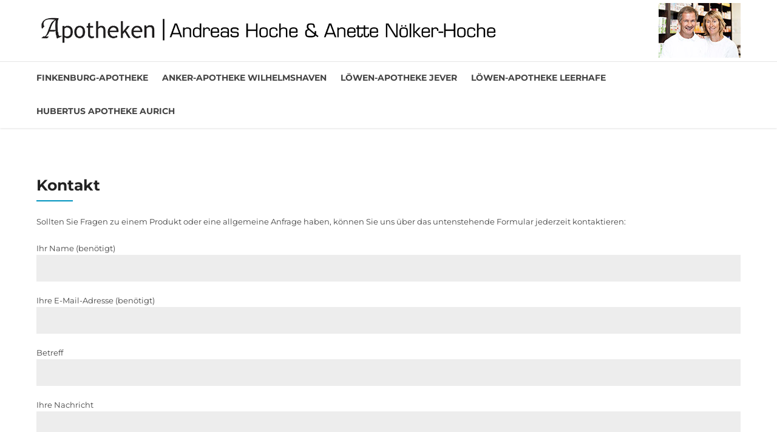

--- FILE ---
content_type: text/html; charset=UTF-8
request_url: https://www.apotheken-hoche.de/kontakt/
body_size: 13855
content:
<!DOCTYPE html>
<html lang="de" data-bt-theme="Medicare 2.0.0">
<head>
	
			<meta charset="UTF-8">
		<meta name="viewport" content="width=device-width, initial-scale=1, maximum-scale=1, user-scalable=no">
		<meta name="mobile-web-app-capable" content="yes">
		<meta name="apple-mobile-web-app-capable" content="yes"><title>Kontakt &#8211; Apotheken &#8211; Hoche, Andreas</title>
<meta name='robots' content='max-image-preview:large' />
<link rel="alternate" type="application/rss+xml" title="Apotheken - Hoche, Andreas &raquo; Feed" href="https://www.apotheken-hoche.de/feed/" />
<link rel="alternate" type="application/rss+xml" title="Apotheken - Hoche, Andreas &raquo; Kommentar-Feed" href="https://www.apotheken-hoche.de/comments/feed/" />
<script type="text/javascript">
window._wpemojiSettings = {"baseUrl":"https:\/\/s.w.org\/images\/core\/emoji\/14.0.0\/72x72\/","ext":".png","svgUrl":"https:\/\/s.w.org\/images\/core\/emoji\/14.0.0\/svg\/","svgExt":".svg","source":{"concatemoji":"https:\/\/www.apotheken-hoche.de\/wp-includes\/js\/wp-emoji-release.min.js?ver=6.3.7"}};
/*! This file is auto-generated */
!function(i,n){var o,s,e;function c(e){try{var t={supportTests:e,timestamp:(new Date).valueOf()};sessionStorage.setItem(o,JSON.stringify(t))}catch(e){}}function p(e,t,n){e.clearRect(0,0,e.canvas.width,e.canvas.height),e.fillText(t,0,0);var t=new Uint32Array(e.getImageData(0,0,e.canvas.width,e.canvas.height).data),r=(e.clearRect(0,0,e.canvas.width,e.canvas.height),e.fillText(n,0,0),new Uint32Array(e.getImageData(0,0,e.canvas.width,e.canvas.height).data));return t.every(function(e,t){return e===r[t]})}function u(e,t,n){switch(t){case"flag":return n(e,"\ud83c\udff3\ufe0f\u200d\u26a7\ufe0f","\ud83c\udff3\ufe0f\u200b\u26a7\ufe0f")?!1:!n(e,"\ud83c\uddfa\ud83c\uddf3","\ud83c\uddfa\u200b\ud83c\uddf3")&&!n(e,"\ud83c\udff4\udb40\udc67\udb40\udc62\udb40\udc65\udb40\udc6e\udb40\udc67\udb40\udc7f","\ud83c\udff4\u200b\udb40\udc67\u200b\udb40\udc62\u200b\udb40\udc65\u200b\udb40\udc6e\u200b\udb40\udc67\u200b\udb40\udc7f");case"emoji":return!n(e,"\ud83e\udef1\ud83c\udffb\u200d\ud83e\udef2\ud83c\udfff","\ud83e\udef1\ud83c\udffb\u200b\ud83e\udef2\ud83c\udfff")}return!1}function f(e,t,n){var r="undefined"!=typeof WorkerGlobalScope&&self instanceof WorkerGlobalScope?new OffscreenCanvas(300,150):i.createElement("canvas"),a=r.getContext("2d",{willReadFrequently:!0}),o=(a.textBaseline="top",a.font="600 32px Arial",{});return e.forEach(function(e){o[e]=t(a,e,n)}),o}function t(e){var t=i.createElement("script");t.src=e,t.defer=!0,i.head.appendChild(t)}"undefined"!=typeof Promise&&(o="wpEmojiSettingsSupports",s=["flag","emoji"],n.supports={everything:!0,everythingExceptFlag:!0},e=new Promise(function(e){i.addEventListener("DOMContentLoaded",e,{once:!0})}),new Promise(function(t){var n=function(){try{var e=JSON.parse(sessionStorage.getItem(o));if("object"==typeof e&&"number"==typeof e.timestamp&&(new Date).valueOf()<e.timestamp+604800&&"object"==typeof e.supportTests)return e.supportTests}catch(e){}return null}();if(!n){if("undefined"!=typeof Worker&&"undefined"!=typeof OffscreenCanvas&&"undefined"!=typeof URL&&URL.createObjectURL&&"undefined"!=typeof Blob)try{var e="postMessage("+f.toString()+"("+[JSON.stringify(s),u.toString(),p.toString()].join(",")+"));",r=new Blob([e],{type:"text/javascript"}),a=new Worker(URL.createObjectURL(r),{name:"wpTestEmojiSupports"});return void(a.onmessage=function(e){c(n=e.data),a.terminate(),t(n)})}catch(e){}c(n=f(s,u,p))}t(n)}).then(function(e){for(var t in e)n.supports[t]=e[t],n.supports.everything=n.supports.everything&&n.supports[t],"flag"!==t&&(n.supports.everythingExceptFlag=n.supports.everythingExceptFlag&&n.supports[t]);n.supports.everythingExceptFlag=n.supports.everythingExceptFlag&&!n.supports.flag,n.DOMReady=!1,n.readyCallback=function(){n.DOMReady=!0}}).then(function(){return e}).then(function(){var e;n.supports.everything||(n.readyCallback(),(e=n.source||{}).concatemoji?t(e.concatemoji):e.wpemoji&&e.twemoji&&(t(e.twemoji),t(e.wpemoji)))}))}((window,document),window._wpemojiSettings);
</script>
<style type="text/css">
img.wp-smiley,
img.emoji {
	display: inline !important;
	border: none !important;
	box-shadow: none !important;
	height: 1em !important;
	width: 1em !important;
	margin: 0 0.07em !important;
	vertical-align: -0.1em !important;
	background: none !important;
	padding: 0 !important;
}
</style>
	<link rel='stylesheet' id='wp-block-library-css' href='https://www.apotheken-hoche.de/wp-includes/css/dist/block-library/style.min.css?ver=6.3.7' type='text/css' media='all' />
<style id='classic-theme-styles-inline-css' type='text/css'>
/*! This file is auto-generated */
.wp-block-button__link{color:#fff;background-color:#32373c;border-radius:9999px;box-shadow:none;text-decoration:none;padding:calc(.667em + 2px) calc(1.333em + 2px);font-size:1.125em}.wp-block-file__button{background:#32373c;color:#fff;text-decoration:none}
</style>
<style id='global-styles-inline-css' type='text/css'>
body{--wp--preset--color--black: #000000;--wp--preset--color--cyan-bluish-gray: #abb8c3;--wp--preset--color--white: #ffffff;--wp--preset--color--pale-pink: #f78da7;--wp--preset--color--vivid-red: #cf2e2e;--wp--preset--color--luminous-vivid-orange: #ff6900;--wp--preset--color--luminous-vivid-amber: #fcb900;--wp--preset--color--light-green-cyan: #7bdcb5;--wp--preset--color--vivid-green-cyan: #00d084;--wp--preset--color--pale-cyan-blue: #8ed1fc;--wp--preset--color--vivid-cyan-blue: #0693e3;--wp--preset--color--vivid-purple: #9b51e0;--wp--preset--gradient--vivid-cyan-blue-to-vivid-purple: linear-gradient(135deg,rgba(6,147,227,1) 0%,rgb(155,81,224) 100%);--wp--preset--gradient--light-green-cyan-to-vivid-green-cyan: linear-gradient(135deg,rgb(122,220,180) 0%,rgb(0,208,130) 100%);--wp--preset--gradient--luminous-vivid-amber-to-luminous-vivid-orange: linear-gradient(135deg,rgba(252,185,0,1) 0%,rgba(255,105,0,1) 100%);--wp--preset--gradient--luminous-vivid-orange-to-vivid-red: linear-gradient(135deg,rgba(255,105,0,1) 0%,rgb(207,46,46) 100%);--wp--preset--gradient--very-light-gray-to-cyan-bluish-gray: linear-gradient(135deg,rgb(238,238,238) 0%,rgb(169,184,195) 100%);--wp--preset--gradient--cool-to-warm-spectrum: linear-gradient(135deg,rgb(74,234,220) 0%,rgb(151,120,209) 20%,rgb(207,42,186) 40%,rgb(238,44,130) 60%,rgb(251,105,98) 80%,rgb(254,248,76) 100%);--wp--preset--gradient--blush-light-purple: linear-gradient(135deg,rgb(255,206,236) 0%,rgb(152,150,240) 100%);--wp--preset--gradient--blush-bordeaux: linear-gradient(135deg,rgb(254,205,165) 0%,rgb(254,45,45) 50%,rgb(107,0,62) 100%);--wp--preset--gradient--luminous-dusk: linear-gradient(135deg,rgb(255,203,112) 0%,rgb(199,81,192) 50%,rgb(65,88,208) 100%);--wp--preset--gradient--pale-ocean: linear-gradient(135deg,rgb(255,245,203) 0%,rgb(182,227,212) 50%,rgb(51,167,181) 100%);--wp--preset--gradient--electric-grass: linear-gradient(135deg,rgb(202,248,128) 0%,rgb(113,206,126) 100%);--wp--preset--gradient--midnight: linear-gradient(135deg,rgb(2,3,129) 0%,rgb(40,116,252) 100%);--wp--preset--font-size--small: 13px;--wp--preset--font-size--medium: 20px;--wp--preset--font-size--large: 36px;--wp--preset--font-size--x-large: 42px;--wp--preset--spacing--20: 0.44rem;--wp--preset--spacing--30: 0.67rem;--wp--preset--spacing--40: 1rem;--wp--preset--spacing--50: 1.5rem;--wp--preset--spacing--60: 2.25rem;--wp--preset--spacing--70: 3.38rem;--wp--preset--spacing--80: 5.06rem;--wp--preset--shadow--natural: 6px 6px 9px rgba(0, 0, 0, 0.2);--wp--preset--shadow--deep: 12px 12px 50px rgba(0, 0, 0, 0.4);--wp--preset--shadow--sharp: 6px 6px 0px rgba(0, 0, 0, 0.2);--wp--preset--shadow--outlined: 6px 6px 0px -3px rgba(255, 255, 255, 1), 6px 6px rgba(0, 0, 0, 1);--wp--preset--shadow--crisp: 6px 6px 0px rgba(0, 0, 0, 1);}:where(.is-layout-flex){gap: 0.5em;}:where(.is-layout-grid){gap: 0.5em;}body .is-layout-flow > .alignleft{float: left;margin-inline-start: 0;margin-inline-end: 2em;}body .is-layout-flow > .alignright{float: right;margin-inline-start: 2em;margin-inline-end: 0;}body .is-layout-flow > .aligncenter{margin-left: auto !important;margin-right: auto !important;}body .is-layout-constrained > .alignleft{float: left;margin-inline-start: 0;margin-inline-end: 2em;}body .is-layout-constrained > .alignright{float: right;margin-inline-start: 2em;margin-inline-end: 0;}body .is-layout-constrained > .aligncenter{margin-left: auto !important;margin-right: auto !important;}body .is-layout-constrained > :where(:not(.alignleft):not(.alignright):not(.alignfull)){max-width: var(--wp--style--global--content-size);margin-left: auto !important;margin-right: auto !important;}body .is-layout-constrained > .alignwide{max-width: var(--wp--style--global--wide-size);}body .is-layout-flex{display: flex;}body .is-layout-flex{flex-wrap: wrap;align-items: center;}body .is-layout-flex > *{margin: 0;}body .is-layout-grid{display: grid;}body .is-layout-grid > *{margin: 0;}:where(.wp-block-columns.is-layout-flex){gap: 2em;}:where(.wp-block-columns.is-layout-grid){gap: 2em;}:where(.wp-block-post-template.is-layout-flex){gap: 1.25em;}:where(.wp-block-post-template.is-layout-grid){gap: 1.25em;}.has-black-color{color: var(--wp--preset--color--black) !important;}.has-cyan-bluish-gray-color{color: var(--wp--preset--color--cyan-bluish-gray) !important;}.has-white-color{color: var(--wp--preset--color--white) !important;}.has-pale-pink-color{color: var(--wp--preset--color--pale-pink) !important;}.has-vivid-red-color{color: var(--wp--preset--color--vivid-red) !important;}.has-luminous-vivid-orange-color{color: var(--wp--preset--color--luminous-vivid-orange) !important;}.has-luminous-vivid-amber-color{color: var(--wp--preset--color--luminous-vivid-amber) !important;}.has-light-green-cyan-color{color: var(--wp--preset--color--light-green-cyan) !important;}.has-vivid-green-cyan-color{color: var(--wp--preset--color--vivid-green-cyan) !important;}.has-pale-cyan-blue-color{color: var(--wp--preset--color--pale-cyan-blue) !important;}.has-vivid-cyan-blue-color{color: var(--wp--preset--color--vivid-cyan-blue) !important;}.has-vivid-purple-color{color: var(--wp--preset--color--vivid-purple) !important;}.has-black-background-color{background-color: var(--wp--preset--color--black) !important;}.has-cyan-bluish-gray-background-color{background-color: var(--wp--preset--color--cyan-bluish-gray) !important;}.has-white-background-color{background-color: var(--wp--preset--color--white) !important;}.has-pale-pink-background-color{background-color: var(--wp--preset--color--pale-pink) !important;}.has-vivid-red-background-color{background-color: var(--wp--preset--color--vivid-red) !important;}.has-luminous-vivid-orange-background-color{background-color: var(--wp--preset--color--luminous-vivid-orange) !important;}.has-luminous-vivid-amber-background-color{background-color: var(--wp--preset--color--luminous-vivid-amber) !important;}.has-light-green-cyan-background-color{background-color: var(--wp--preset--color--light-green-cyan) !important;}.has-vivid-green-cyan-background-color{background-color: var(--wp--preset--color--vivid-green-cyan) !important;}.has-pale-cyan-blue-background-color{background-color: var(--wp--preset--color--pale-cyan-blue) !important;}.has-vivid-cyan-blue-background-color{background-color: var(--wp--preset--color--vivid-cyan-blue) !important;}.has-vivid-purple-background-color{background-color: var(--wp--preset--color--vivid-purple) !important;}.has-black-border-color{border-color: var(--wp--preset--color--black) !important;}.has-cyan-bluish-gray-border-color{border-color: var(--wp--preset--color--cyan-bluish-gray) !important;}.has-white-border-color{border-color: var(--wp--preset--color--white) !important;}.has-pale-pink-border-color{border-color: var(--wp--preset--color--pale-pink) !important;}.has-vivid-red-border-color{border-color: var(--wp--preset--color--vivid-red) !important;}.has-luminous-vivid-orange-border-color{border-color: var(--wp--preset--color--luminous-vivid-orange) !important;}.has-luminous-vivid-amber-border-color{border-color: var(--wp--preset--color--luminous-vivid-amber) !important;}.has-light-green-cyan-border-color{border-color: var(--wp--preset--color--light-green-cyan) !important;}.has-vivid-green-cyan-border-color{border-color: var(--wp--preset--color--vivid-green-cyan) !important;}.has-pale-cyan-blue-border-color{border-color: var(--wp--preset--color--pale-cyan-blue) !important;}.has-vivid-cyan-blue-border-color{border-color: var(--wp--preset--color--vivid-cyan-blue) !important;}.has-vivid-purple-border-color{border-color: var(--wp--preset--color--vivid-purple) !important;}.has-vivid-cyan-blue-to-vivid-purple-gradient-background{background: var(--wp--preset--gradient--vivid-cyan-blue-to-vivid-purple) !important;}.has-light-green-cyan-to-vivid-green-cyan-gradient-background{background: var(--wp--preset--gradient--light-green-cyan-to-vivid-green-cyan) !important;}.has-luminous-vivid-amber-to-luminous-vivid-orange-gradient-background{background: var(--wp--preset--gradient--luminous-vivid-amber-to-luminous-vivid-orange) !important;}.has-luminous-vivid-orange-to-vivid-red-gradient-background{background: var(--wp--preset--gradient--luminous-vivid-orange-to-vivid-red) !important;}.has-very-light-gray-to-cyan-bluish-gray-gradient-background{background: var(--wp--preset--gradient--very-light-gray-to-cyan-bluish-gray) !important;}.has-cool-to-warm-spectrum-gradient-background{background: var(--wp--preset--gradient--cool-to-warm-spectrum) !important;}.has-blush-light-purple-gradient-background{background: var(--wp--preset--gradient--blush-light-purple) !important;}.has-blush-bordeaux-gradient-background{background: var(--wp--preset--gradient--blush-bordeaux) !important;}.has-luminous-dusk-gradient-background{background: var(--wp--preset--gradient--luminous-dusk) !important;}.has-pale-ocean-gradient-background{background: var(--wp--preset--gradient--pale-ocean) !important;}.has-electric-grass-gradient-background{background: var(--wp--preset--gradient--electric-grass) !important;}.has-midnight-gradient-background{background: var(--wp--preset--gradient--midnight) !important;}.has-small-font-size{font-size: var(--wp--preset--font-size--small) !important;}.has-medium-font-size{font-size: var(--wp--preset--font-size--medium) !important;}.has-large-font-size{font-size: var(--wp--preset--font-size--large) !important;}.has-x-large-font-size{font-size: var(--wp--preset--font-size--x-large) !important;}
.wp-block-navigation a:where(:not(.wp-element-button)){color: inherit;}
:where(.wp-block-post-template.is-layout-flex){gap: 1.25em;}:where(.wp-block-post-template.is-layout-grid){gap: 1.25em;}
:where(.wp-block-columns.is-layout-flex){gap: 2em;}:where(.wp-block-columns.is-layout-grid){gap: 2em;}
.wp-block-pullquote{font-size: 1.5em;line-height: 1.6;}
</style>
<link rel='stylesheet' id='contact-form-7-css' href='https://www.apotheken-hoche.de/wp-content/plugins/contact-form-7/includes/css/styles.css?ver=5.9.8' type='text/css' media='all' />
<link rel='stylesheet' id='mptt-style-css' href='https://www.apotheken-hoche.de/wp-content/plugins/mp-timetable/media/css/style.css?ver=2.4.16' type='text/css' media='all' />
<link rel='stylesheet' id='medicare-style-css' href='https://www.apotheken-hoche.de/wp-content/themes/medicare/style.css?ver=6.3.7' type='text/css' media='screen' />
<style id='medicare-style-inline-css' type='text/css'>
a:hover{ color: #0093be;} select, input{font-family: Montserrat;} body{font-family: "Montserrat";} h1, h2, h3, h4, h5, h6{ font-family: "Montserrat";} a:hover{color: #0093be;} .btLoader{ border-right: 2px solid #0093be;} .btBreadCrumbs{ font-family: "Source Serif Pro";} .btPageHeadline header .dash .headline:after{ background: #0093be;} .btAccentColorBackground{background-color: #0093be !important;} .btAleternateColorBackground{background-color: #01a8d2 !important;} .topTools .btIconWidgetIcon:hover .btIco .btIcoHolder em, .btIconWidget .btIconWidgetIcon:hover .btIco .btIcoHolder em{color: #0093be !important;} .menuPort{font-family: "Montserrat";} .menuPort nav ul li a:hover{color: #0093be !important;} .menuPort nav > ul > li.menu-item-has-children > a:before{ border-bottom: 6px solid #0093be;} .btMenuHorizontal .menuPort nav > ul > li.current-menu-ancestor > a, .btMenuHorizontal .menuPort nav > ul > li.current-menu-item > a{-webkit-box-shadow: 0 -3px 0 0 #0093be inset; box-shadow: 0 -3px 0 0 #0093be inset;} .btMenuHorizontal .menuPort nav > ul > li > ul li.current-menu-ancestor > a, .btMenuHorizontal .menuPort nav > ul > li > ul li.current-menu-item > a{color: #0093be !important;} .btMenuVertical nav li.current-menu-ancestor > a, .btMenuVertical nav li.current-menu-item > a{color: #0093be !important;} .subToggler:before{ color: #0093be;} body.btMenuHorizontal .menuPort ul ul li:first-child > a{border-top: 3px solid #0093be;} body.btMenuHorizontal .menuPort > nav > ul > li.btMenuWideDropdown > ul > li > a, body.btMenuHorizontal .menuPort > nav > ul > li.btMenuWideDropdown > ul > li:first-child > a{border-top: 3px solid #0093be;} .btVerticalMenuTrigger:hover .btIco:before, .btVerticalMenuTrigger:hover .btIco:after{border-top-color: #0093be;} .btVerticalMenuTrigger:hover .btIco .btIcoHolder:after{border-top-color: #0093be;} @media (min-width: 1200px){.btMenuVerticalOn .btVerticalMenuTrigger .btIco a:before{color: #0093be !important;} }.topBar .widget_search button:hover:before, .topBarInMenu .widget_search button:hover:before{color: #0093be;} .btDarkSkin .topBar .widget_search button:hover:before, .btDarkSkin .topBarInMenu .widget_search button:hover:before, .btLightSkin .btDarkSkin .topBar .widget_search button:hover:before, .btLightSkin .btDarkSkin .topBarInMenu .widget_search button:hover:before{color: #0093be;} .btLightSkin button:hover:before, .btDarkSkin .btLightSkin button:hover:before{color: #0093be;} .topBarInLogoAreaCell{border: 0 solid #0093be;} .topBarInLogoAreaCell .btSpecialHeaderIcon .btIconWidgetIcon .btIco .btIcoHolder:before, .topBarInLogoAreaCell .btSpecialHeaderIcon .btIconWidgetIcon .btIco .btIcoHolder:after{color: #01a8d2;} .topTools.btTopToolsLeft .btIco .btIcoHolder{background-color: #0093be;} .topTools.btTopToolsLeft .btIco .btIcoHolder:hover{background-color: #01a8d2;} .topTools.btTopToolsLeft .btSpecialHeaderIcon .btIco .btIcoHolder{background-color: #01a8d2;} .topTools.btTopToolsLeft .btSpecialHeaderIcon .btIco .btIcoHolder:hover{background-color: #0093be;} .infoToggler:before{background-color: #0093be; border: 1px solid #0093be;} .infoToggler:after{ color: #0093be; border: 1px solid #0093be;} .infoToggler.on:after{ background-color: #0093be;} .infoToggler.on:before{ color: #0093be;} .btSiteFooter .menu li.btPageTop a:after, .btSiteFooter .menu li.btPageTop a:before{ color: #01a8d2;} .btSiteFooter .menu a:hover{color: #0093be;} .btCustomMenu ul li a:hover{color: #0093be;} .btCustomMenu ul li.btPageTop a:after{ color: #01a8d2;} .btInlineFooterMenu.btCustomMenu ul > li > a{ color: #0093be;} .btFooterWrap.btDarkSkin .btBox h4 .headline a:hover, .btFooterWrap.btLightSkin .btBox h4 .headline a:hover{color: #0093be;} #boldSiteFooterWidgetsRow .btSpecialHeaderIcon .btIconWidgetIcon .btIco .btIcoHolder:before, #boldSiteFooterWidgetsRow .btSpecialHeaderIcon .btIconWidgetIcon .btIco .btIcoHolder:after{color: #01a8d2;} .sticky .headline{color: #0093be;} .headline a{color: #0093be;} .single-portfolio h1, .single-post h1, .single-portfolio h2, .single-post h2{ color: #0093be;} .portfolioItem dt, .btPortfolioSingleItemColumns dt{color: #0093be;} .btArticleListItem.btBlogColumnView .btArticleListBodyAuthor a, .btPostSingleItemColumns .btArticleListBodyAuthor a{color: #0093be !important;} .commentTxt p.edit-link a:hover, .commentTxt p.reply a:hover{color: #0093be;} .btBox > h4{ font-family: "Source Serif Pro";} .btBox > h4:after{ background-color: #0093be;} .btBox ul li a:hover{color: #0093be;} .btBox.widget_calendar table caption{background: #0093be; font-family: "Montserrat";} .btBox.widget_archive ul li a:hover, .btBox.widget_categories ul li a:hover, .btCustomMenu ul li a:hover{border-bottom: 1px solid #0093be;} .btDarkSkin .btBox.widget_archive ul li a:hover, .btLightSkin .btDarkSkin .btBox.widget_archive ul li a:hover, .btDarkSkin .btBox.widget_categories ul li a:hover, .btLightSkin .btDarkSkin .btBox.widget_categories ul li a:hover{border-bottom: 1px solid #0093be;} .btBox.widget_rss li a.rsswidget{font-family: "Montserrat";} .btBox.widget_rss li cite:before{ color: #0093be;} .btBox .btSearch button, .btBox .btSearch input[type=submit], form.woocommerce-product-search button, form.woocommerce-product-search input[type=submit]{ background: #0093be;} .btBox .btSearch button:hover, form.woocommerce-product-search button:hover{background: #005872;} form.wpcf7-form input[type="text"], form.wpcf7-form input[type="password"], form.wpcf7-form input[type="email"], form.wpcf7-form input[type="date"], form.wpcf7-form textarea, form.wpcf7-form .fancy-select .trigger{ font-family: "Montserrat";} form.wpcf7-form input[type="text"]:focus, form.wpcf7-form input[type="password"]:focus, form.wpcf7-form input[type="email"]:focus, form.wpcf7-form input[type="date"]:focus, form.wpcf7-form textarea:focus, form.wpcf7-form .fancy-select .trigger.open{-webkit-box-shadow: 0 0 0 2px #0093be inset; box-shadow: 0 0 0 2px #0093be inset;} form.wpcf7-form p span.required:after, form.wpcf7-form p span.bt_bb_required:after{ color: #0093be !important;} form.wpcf7-form .wpcf7-submit{ background-color: #0093be;} form.wpcf7-form .wpcf7-submit:hover{background: #016b86;} .fancy-select ul.options > li:hover{color: #0093be;} .btBox .tagcloud a, .btTags ul a{ background: #0093be;} .btBox .tagcloud a:hover, .btTags ul a:hover{background: #005872;} .recentTweets small:before{ color: #0093be;} .btContentHolder blockquote{ font-family: "Source Serif Pro";} .btContentHolder table tr th, .btContentHolder table thead tr th{background: #0093be;} .post-password-form input[type="submit"]{ background: #0093be; font-family: "Montserrat";} .btPagination .paging a:hover:after{background: #0093be;} .articleSideGutter a{color: #0093be;} .comment-respond .btnOutline button[type="submit"]{font-family: "Montserrat";} a#cancel-comment-reply-link{ font-family: "Montserrat";} a#cancel-comment-reply-link:hover{color: #0093be;} span.btHighlight{ background-color: #0093be;} a.btContinueReading{background: #0093be;} a.btContinueReading:hover{background: #005872;} .btArticle .btArticleBody p a, .btArticle .btArticleBody ul a, .btArticle .btArticleBody ol a, .btArticle .btArticleBody table td a, .btArticle .btArticleBody dl a, .btArticle .btArticleBody address a, .btArticle .btArticleBody pre a, .btArticle .portfolioBody p a, .btArticle .portfolioBody ul a, .btArticle .portfolioBody ol a, .btArticle .portfolioBody table td a, .btArticle .portfolioBody dl a, .btArticle .portfolioBody address a, .btArticle .portfolioBody pre a{color: #0093be;} .btIco .btIcoHolder:before, .btIco .btIcoHolder:after{color: #0093be;} .btDarkSkin .btTopToolsRight .btIconWidget:hover .btIco .btIcoHolder:before, .btDarkSkin .btTopToolsRight .btIconWidget:hover .btIco .btIcoHolder:after, .btLightSkin .btDarkSkin .btTopToolsRight .btIconWidget:hover .btIco .btIcoHolder:before, .btLightSkin .btDarkSkin .btTopToolsRight .btIconWidget:hover .btIco .btIcoHolder:after{color: #0093be;} .btLightSkin .btTopToolsRight .btIconWidget:hover .btIco .btIcoHolder:before, .btLightSkin .btTopToolsRight .btIconWidget:hover .btIco .btIcoHolder:after, .btDarkSkin .btLightSkin .btTopToolsRight .btIconWidget:hover .btIco .btIcoHolder:before, .btDarkSkin .btLightSkin .btTopToolsRight .btIconWidget:hover .btIco .btIcoHolder:after{color: #0093be;} .btIco.btIcoWhiteType .btIcoHolder em{ color: #0093be;} .btIco.btIcoFilledType.btIcoAccentColor.btIcoBigSize:hover .btIcoHolder em:before, .btIco.btIcoOutlineType.btIcoAccentColor.btIcoBigSize .btIcoHolder em:before, .btIco.btIcoFilledType.btIcoAccentColor.btIcoLargeSize:hover .btIcoHolder em:before, .btIco.btIcoOutlineType.btIcoAccentColor.btIcoLargeSize .btIcoHolder em:before{-webkit-box-shadow: 0 0 0 2px #0093be inset; box-shadow: 0 0 0 2px #0093be inset;} .btIco.btIcoFilledType.btIcoAccentColor .btIcoHolder em:before, .btIco.btIcoOutlineType.btIcoAccentColor:hover .btIcoHolder em:before{-webkit-box-shadow: 0 0 0 1em #0093be inset; box-shadow: 0 0 0 1em #0093be inset;} .btIco.btIcoFilledType.btIcoAccentColor:hover .btIcoHolder em:before, .btIco.btIcoOutlineType.btIcoAccentColor .btIcoHolder em:before{-webkit-box-shadow: 0 0 0 1px #0093be inset; box-shadow: 0 0 0 1px #0093be inset;} .btIco.btIcoFilledType.btIcoAccentColor:hover .btIcoHolder:before, .btIco.btIcoFilledType.btIcoAccentColor:hover .btIcoHolder:after, .btIco.btIcoOutlineType.btIcoAccentColor .btIcoHolder:before, .btIco.btIcoOutlineType.btIcoAccentColor .btIcoHolder:after{color: #0093be;} .btIco.btIcoFilledType.btIcoAlterColor.btIcoBigSize:hover .btIcoHolder em:before, .btIco.btIcoOutlineType.btIcoAlterColor.btIcoBigSize .btIcoHolder em:before, .btIco.btIcoFilledType.btIcoAlterColor.btIcoLargeSize:hover .btIcoHolder em:before, .btIco.btIcoOutlineType.btIcoAlterColor.btIcoLargeSize .btIcoHolder em:before{-webkit-box-shadow: 0 0 0 2px #01a8d2 inset; box-shadow: 0 0 0 2px #01a8d2 inset;} .btIco.btIcoFilledType.btIcoAlterColor .btIcoHolder em:before, .btIco.btIcoOutlineType.btIcoAlterColor:hover .btIcoHolder em:before{-webkit-box-shadow: 0 0 0 1em #01a8d2 inset; box-shadow: 0 0 0 1em #01a8d2 inset;} .btIco.btIcoFilledType.btIcoAlterColor:hover .btIcoHolder em:before, .btIco.btIcoOutlineType.btIcoAlterColor .btIcoHolder em:before{-webkit-box-shadow: 0 0 0 1px #01a8d2 inset; box-shadow: 0 0 0 1px #01a8d2 inset;} .btIco.btIcoFilledType.btIcoAlterColor:hover .btIcoHolder:before, .btIco.btIcoFilledType.btIcoAlterColor:hover .btIcoHolder:after, .btIco.btIcoOutlineType.btIcoAlterColor .btIcoHolder:before, .btIco.btIcoOutlineType.btIcoAlterColor .btIcoHolder:after{color: #01a8d2;} .btLightSkin .btIco.btIcoDefaultType.btIcoAccentColor .btIcoHolder:before, .btLightSkin .btIco.btIcoDefaultType.btIcoAccentColor .btIcoHolder:after, .btLightSkin .btIco.btIcoDefaultType.btIcoDefaultColor:hover .btIcoHolder:before, .btLightSkin .btIco.btIcoDefaultType.btIcoDefaultColor:hover .btIcoHolder:after, .btDarkSkin .btLightSkin .btIco.btIcoDefaultType.btIcoAccentColor .btIcoHolder:before, .btDarkSkin .btLightSkin .btIco.btIcoDefaultType.btIcoAccentColor .btIcoHolder:after, .btDarkSkin .btLightSkin .btIco.btIcoDefaultType.btIcoDefaultColor:hover .btIcoHolder:before, .btDarkSkin .btLightSkin .btIco.btIcoDefaultType.btIcoDefaultColor:hover .btIcoHolder:after, .btDarkSkin .btIco.btIcoDefaultType.btIcoAccentColor .btIcoHolder:before, .btDarkSkin .btIco.btIcoDefaultType.btIcoAccentColor .btIcoHolder:after, .btDarkSkin .btIco.btIcoDefaultType.btIcoDefaultColor:hover .btIcoHolder:before, .btDarkSkin .btIco.btIcoDefaultType.btIcoDefaultColor:hover .btIcoHolder:after, .btLightSkin .btDarkSkin .btIco.btIcoDefaultType.btIcoAccentColor .btIcoHolder:before, .btLightSkin .btDarkSkin .btIco.btIcoDefaultType.btIcoAccentColor .btIcoHolder:after, .btLightSkin .btDarkSkin .btIco.btIcoDefaultType.btIcoDefaultColor:hover .btIcoHolder:before, .btLightSkin .btDarkSkin .btIco.btIcoDefaultType.btIcoDefaultColor:hover .btIcoHolder:after{color: #0093be;} .btLightSkin .btIco.btIcoDefaultType.btIcoAlterColor .btIcoHolder:before, .btLightSkin .btIco.btIcoDefaultType.btIcoAlterColor .btIcoHolder:after, .btLightSkin .btIco.btIcoDefaultType.btIcoDefaultColor:hover .btIcoHolder:before, .btLightSkin .btIco.btIcoDefaultType.btIcoDefaultColor:hover .btIcoHolder:after, .btDarkSkin .btLightSkin .btIco.btIcoDefaultType.btIcoAlterColor .btIcoHolder:before, .btDarkSkin .btLightSkin .btIco.btIcoDefaultType.btIcoAlterColor .btIcoHolder:after, .btDarkSkin .btLightSkin .btIco.btIcoDefaultType.btIcoDefaultColor:hover .btIcoHolder:before, .btDarkSkin .btLightSkin .btIco.btIcoDefaultType.btIcoDefaultColor:hover .btIcoHolder:after, .btDarkSkin .btIco.btIcoDefaultType.btIcoAlterColor .btIcoHolder:before, .btDarkSkin .btIco.btIcoDefaultType.btIcoAlterColor .btIcoHolder:after, .btDarkSkin .btIco.btIcoDefaultType.btIcoDefaultColor:hover .btIcoHolder:before, .btDarkSkin .btIco.btIcoDefaultType.btIcoDefaultColor:hover .btIcoHolder:after, .btLightSkin .btDarkSkin .btIco.btIcoDefaultType.btIcoAlterColor .btIcoHolder:before, .btLightSkin .btDarkSkin .btIco.btIcoDefaultType.btIcoAlterColor .btIcoHolder:after, .btLightSkin .btDarkSkin .btIco.btIcoDefaultType.btIcoDefaultColor:hover .btIcoHolder:before, .btLightSkin .btDarkSkin .btIco.btIcoDefaultType.btIcoDefaultColor:hover .btIcoHolder:after{color: #01a8d2;} .btAccentColorBackground .btIco.btIcoDefaultType.btIcoDefaultColor:hover .btIcoHolder:before, .btAccentColorBackground .btIco.btIcoDefaultType.btIcoDefaultColor:hover .btIcoHolder:after{color: #01a8d2 !important;} .btIcoAccentColor span{color: #0093be;} .btIcoAlterColor span{color: #01a8d2;} .btIcoDefaultColor:hover span, .btIcoDefaultColor:hover a.btIcoHolder:after{color: #0093be !important;} .btCircleIcon.btAccentColorCircle.btFilledCircle, .btCircleIcon.btAccentColorCircle.btFilledCircle:hover{border-color: #0093be; background-color: #0093be;} .btCircleIcon.btAccentColorCircle.btHollowCircle, .btCircleIcon.btAccentColorCircle.btHollowCircle:hover{border-color: #0093be; color: #0093be;} .btCircleIcon.btAlternateColorCircle.btFilledCircle, .btCircleIcon.btAlternateColorCircle.btFilledCircle:hover{border-color: #01a8d2; background-color: #01a8d2;} .btCircleIcon.btAlternateColorCircle.btHollowCircle, .btCircleIcon.btAlternateColorCircle.btHollowCircle:hover{border-color: #01a8d2; color: #01a8d2;} .btnFilledStyle.btnAccentColor, .btnOutlineStyle.btnAccentColor:hover{background-color: #0093be; border: 2px solid #0093be;} .btnFilledStyle.btnAlternateColor, .btnOutlineStyle.btnAlternateColor:hover{background-color: #01a8d2; border: 2px solid #01a8d2;} .btnFilledStyle.btnAccentColor:hover{background-color: #005872; border: 2px solid #005872;} .btnFilledStyle.btnAlternateColor:hover{background-color: #016b86; border: 2px solid #016b86;} .btnOutlineStyle.btnAccentColor{ border: 2px solid #0093be; color: #0093be;} .btnOutlineStyle.btnAccentColor span, .btnOutlineStyle.btnAccentColor span:before, .btnOutlineStyle.btnAccentColor a, .btnOutlineStyle.btnAccentColor .btIco a:before, .btnOutlineStyle.btnAccentColor button{color: #0093be !important;} .btnOutlineStyle.btnAlternateColor{ border: 2px solid #01a8d2; color: #01a8d2;} .btnOutlineStyle.btnAlternateColor span, .btnOutlineStyle.btnAlternateColor span:before, .btnOutlineStyle.btnAlternateColor a, .btnOutlineStyle.btnAlternateColor .btIco a:before, .btnOutlineStyle.btnAlternateColor button{color: #01a8d2 !important;} .btnBorderlessStyle.btnAccentColor span, .btnBorderlessStyle.btnNormalColor:hover span, .btnBorderlessStyle.btnAccentColor span:before, .btnBorderlessStyle.btnNormalColor:hover span:before, .btnBorderlessStyle.btnAccentColor a, .btnBorderlessStyle.btnNormalColor:hover a, .btnBorderlessStyle.btnAccentColor .btIco a:before, .btnBorderlessStyle.btnNormalColor:hover .btIco a:before, .btnBorderlessStyle.btnAccentColor button, .btnBorderlessStyle.btnNormalColor:hover button{color: #0093be;} .btnBorderlessStyle.btnAlternateColor span, .btnBorderlessStyle.btnAlternateColor span:before, .btnBorderlessStyle.btnAlternateColor a, .btnBorderlessStyle.btnAlternateColor .btIco a:before, .btnBorderlessStyle.btnAlternateColor button{color: #01a8d2;} .btCounterHolder{font-family: "Montserrat";} .btProgressContent .btProgressAnim{background-color: #0093be;} .btProgressBarLineStyle .btProgressContent .btProgressAnim{ color: #0093be; border-bottom: 4px solid #0093be;} .captionTxt:before{color: #0093be;} .btPriceTable .btPriceTableHeader{background: #0093be;} .btLightSkin .btDarkSkin .btPriceTableSticker, .btDarkSkin .btLightSkin .btDarkSkin .btPriceTableSticker{background: #01a8d2;} .btDarkSkin .btDarkSkin .btPriceTableSticker, .btLightSkin .btDarkSkin .btDarkSkin .btPriceTableSticker{ color: #0093be;} .header .btSuperTitle{font-family: "Source Serif Pro";} .header .btSubTitle{font-family: "Source Serif Pro";} .btLightSkin .btAlternateDash.btDash .dash:after, .btLightSkin .btAlternateDash.btDash .dash:before, .btDarkSkin .btLightSkin .btAlternateDash.btDash .dash:after, .btDarkSkin .btLightSkin .btAlternateDash.btDash .dash:before, .btDarkSkin .btAlternateDash.btDash .dash:after, .btDarkSkin .btAlternateDash.btDash .dash:before, .btLightSkin .btDarkSkin .btAlternateDash.btDash .dash:after, .btLightSkin .btDarkSkin .btAlternateDash.btDash .dash:before{-webkit-box-shadow: 0 2px 0 0 #01a8d2 inset; box-shadow: 0 2px 0 0 #01a8d2 inset;} .btLightSkin .btAccentDash.btDash .dash:after, .btLightSkin .btAccentDash.btDash .dash:before, .btDarkSkin .btLightSkin .btAccentDash.btDash .dash:after, .btDarkSkin .btLightSkin .btAccentDash.btDash .dash:before, .btDarkSkin .btAccentDash.btDash .dash:after, .btDarkSkin .btAccentDash.btDash .dash:before, .btLightSkin .btDarkSkin .btAccentDash.btDash .dash:after, .btLightSkin .btDarkSkin .btAccentDash.btDash .dash:before{-webkit-box-shadow: 0 2px 0 0 #0093be inset; box-shadow: 0 2px 0 0 #0093be inset;} .header.small .dash:after, .header.small .dash:before{-webkit-box-shadow: 0 1px 0 0 #0093be inset; box-shadow: 0 1px 0 0 #0093be inset;} .btGridContent .header .btSuperTitle a:hover{color: #0093be;} .btCatFilter{ font-family: "Montserrat";} .btCatFilter .btCatFilterItem:after{ background: #0093be;} .btCatFilter .btCatFilterItem:hover{color: #0093be;} .btMediaBox.btQuote, .btMediaBox.btLink{background-color: #0093be;} h4.nbs.nsPrev a:hover:before, h4.nbs.nsNext a:hover:after{background-color: #0093be;} .btGhost h4.nbs.nsPrev a:hover:before, .btGhost h4.nbs.nsNext a:hover:after{background-color: #0093be !important;} .slided .slick-dots li.slick-active button, .slided .slick-dots li.slick-active button:hover, .btDarkSkin .slided .slick-dots li.slick-active button, .btLightSkin .btDarkSkin .slided .slick-dots li.slick-active button, .btDarkSkin .slided .slick-dots li.slick-active button:hover, .btLightSkin .btDarkSkin .slided .slick-dots li.slick-active button:hover{background-color: #0093be;} .btGetInfo{ background: #0093be;} .btCloseGhost .btIco .btIcoHolder:after{color: #0093be;} .btInfoBarMeta p strong{color: #0093be;} .btLightSkin .tabsHeader li.on span, .btDarkSkin .btLightSkin .tabsHeader li.on span, .btLightSkin .tabsHeader li.on a, .btDarkSkin .btLightSkin .tabsHeader li.on a{-webkit-box-shadow: 0 -2px 0 0 #0093be inset; box-shadow: 0 -2px 0 0 #0093be inset;} .btLightSkin .tabsVertical .tabAccordionTitle.on, .btDarkSkin .btLightSkin .tabsVertical .tabAccordionTitle.on, .btDarkSkin .tabsVertical .tabAccordionTitle.on, .btLightSkin .btDarkSkin .tabsVertical .tabAccordionTitle.on{background-color: #0093be; -webkit-box-shadow: -52px 0 0 #005872 inset; box-shadow: -52px 0 0 #005872 inset;} .rtl.btLightSkin .tabsVertical .tabAccordionTitle.on, .rtl.btDarkSkin .btLightSkin .tabsVertical .tabAccordionTitle.on, .rtl.btDarkSkin .tabsVertical .tabAccordionTitle.on, .rtl.btLightSkin .btDarkSkin .tabsVertical .tabAccordionTitle.on{-webkit-box-shadow: 52px 0 0 #005872 inset; box-shadow: 52px 0 0 #005872 inset;} .tabsVertical .tabAccordionTitle:before{color: #0093be;} .tabAccordionTitle.on{background: #0093be;} .btSingleLatestPostFooter a.btArticleComments{border-left: 1px solid #0093be;} .demos span{background-color: #0093be;} .btWorkingHoursInnerLink a{background-color: #01a8d2;} .btWorkingHoursInnerLink a:hover{ background-color: #0093be;} .btDarkSkin .btGoogleMapsWrap, .btLightSkin .btDarkSkin .btGoogleMapsWrap{background-color: #01a8d2;} span.btInfoPaneToggler{background-color: #0093be;} input[type="text"], input[type="password"], input[type="email"], input[type="date"], input[type="tel"], textarea, .fancy-select .trigger, .select2-container .select2-choice{font-family: "Montserrat";} input[type="text"]:focus, input[type="password"]:focus, input[type="email"]:focus, input[type="tel"]:focus, textarea:focus, .fancy-select .trigger.open, .select2-container.select2-dropdown-open .select2-choice{-webkit-box-shadow: 0 0 0 2px #0093be inset; box-shadow: 0 0 0 2px #0093be inset;} .btSpecTypeDropdown .fancy-select .trigger.open{-webkit-box-shadow: 0 0 0 2px #0093be inset; box-shadow: 0 0 0 2px #0093be inset;} .wCheckBox:before{background-color: #0093be;} .btCustomList li a:before{ color: #0093be;} .btCustomList li a:hover:before{ background-color: #0093be;} .btLightSkin .btCustomList li a:hover, .btDarkSkin .btLightSkin .btCustomList li a:hover, .btDarkSkin .btCustomList li a:hover, .btLightSkin .btDarkSkin .btCustomList li a:hover{background-color: #0093be;} .btLightSkin .btCustomList li a:hover:before, .btDarkSkin .btLightSkin .btCustomList li a:hover:before, .btDarkSkin .btCustomList li a:hover:before, .btLightSkin .btDarkSkin .btCustomList li a:hover:before{background-color: #005872;} div.wpcf7-validation-errors{border-color: #0093be; color: #0093be;} .ui-datepicker.ui-widget, .btDatePicker#ui-datepicker-div{font-family: "Montserrat";} .ui-datepicker.ui-widget .ui-datepicker-header{background: #0093be;} .ui-datepicker.ui-widget tbody tr td a.ui-state-default.ui-state-active{-webkit-box-shadow: 0 0 0 20px #01a8d2 inset; box-shadow: 0 0 0 20px #01a8d2 inset;} .ui-datepicker.ui-widget tbody tr td a.ui-state-default.ui-state-highlight{-webkit-box-shadow: 0 0 0 20px #0093be inset; box-shadow: 0 0 0 20px #0093be inset;} .ui-datepicker.ui-widget tbody tr td a.ui-state-default.ui-state-hover{-webkit-box-shadow: 0 0 0 2px #0093be inset; box-shadow: 0 0 0 2px #0093be inset; color: #0093be;} .slick-dots li.slick-active button, .slick-dots li.slick-active button:hover{background-color: #0093be !important;} button.slick-arrow{ background: #0093be;} button.slick-arrow:hover{background-color: #0093be;} .btLightSkin button.slick-arrow:hover, .btDarkSkin .btLightSkin button.slick-arrow:hover, .btDarkSkin button.slick-arrow:hover, .btLightSkin .btDarkSkin button.slick-arrow:hover{background-color: #0093be;} .bt_bb_arrows_size_large button.slick-arrow:after{ -webkit-box-shadow: 0 0 0 1px #0093be inset; box-shadow: 0 0 0 1px #0093be inset;} .bt_bb_arrows_size_large button.slick-arrow:hover:after{-webkit-box-shadow: 0 0 0 1em #0093be inset; box-shadow: 0 0 0 1em #0093be inset;} .bt_bb_color_scheme_2 .bt_bb_arrows_size_large button.slick-arrow:hover:before, .bt_bb_color_scheme_5 .bt_bb_arrows_size_large button.slick-arrow:hover:before{color: #0093be;} .wpcf7-form input:not([type='checkbox']):not([type='radio']).wpcf7-submit{ font-family: "Montserrat"; background: #0093be;} .wpcf7-form input:not([type='checkbox']):not([type='radio']).wpcf7-submit:hover{background: #005872 !important;} .wpcf7-form .btAlterSubmit input:not([type='checkbox']):not([type='radio']).wpcf7-submit{background: #01a8d2;} .wpcf7-form .btAlterSubmit input:not([type='checkbox']):not([type='radio']).wpcf7-submit:hover{background: #016b86 !important;} div.wpcf7 .btSubscribe input[type='submit']{ background: #0093be !important;} div.wpcf7 .btFooterSubscribe input[type='submit']{ background: #01a8d2 !important;} div.wpcf7 .btFooterSubscribe input[type='submit']:hover{background: #016b86;} .bt_bb_progress_bar_advanced > p{ font-family: "Montserrat";} .btLightSkin .bt_bb_features_table table thead tr th, .btDarkSkin .btLightSkin .bt_bb_features_table table thead tr th{border-bottom-color: #0093be;} .btDarkSkin .bt_bb_features_table table thead tr th, .btLightSkin .btDarkSkin .bt_bb_features_table table thead tr th{border-bottom-color: #0093be;} .bt_bb_features_table table tbody tr td .bt_bb_features_table_yes:after{ color: #0093be;} .bt_bb_masonry_image_grid .bt_bb_grid_item .bt_bb_grid_item_inner_image:after{ color: #0093be;} .bt_bb_post_grid_loader{ border-right: 2px solid #0093be;} .bt_bb_post_grid_filter{ font-family: "Montserrat";} .bt_bb_post_grid_filter .bt_bb_post_grid_filter_item:after{ background: #0093be;} .bt_bb_post_grid_filter .bt_bb_post_grid_filter_item:hover{color: #0093be;} .bt_bb_masonry_portfolio_grid .bt_bb_masonry_post_grid_content .bt_bb_grid_item .bt_bb_grid_item_post_content .bt_bb_grid_item_category{font-family: "Source Serif Pro";} .bt_bb_masonry_portfolio_grid .bt_bb_masonry_post_grid_content .bt_bb_grid_item .bt_bb_grid_item_post_content .bt_bb_grid_item_post_title a{color: #0093be;} .bt_bb_masonry_portfolio_grid .bt_bb_masonry_post_grid_content .bt_bb_grid_item .bt_bb_grid_item_post_content .bt_bb_grid_item_post_title:before{ background: #01a8d2;} .bt_bb_masonry_portfolio_grid .bt_bb_masonry_post_grid_content .bt_bb_grid_item .bt_bb_grid_item_post_content .bt_bb_grid_item_meta{ font-family: "Source Serif Pro";} .bt_bb_masonry_portfolio_grid .bt_bb_masonry_post_grid_content .bt_bb_grid_item .bt_bb_grid_item_post_content .bt_bb_grid_item_post_share .btIco:hover .btIcoHolder:after{color: #0093be;} .bt_bb_masonry_portfolio_tiles .bt_bb_grid_item .bt_bb_grid_item_inner .bt_bb_grid_item_inner_content .bt_bb_grid_item_post_title:before{ color: #0093be;} .bt_bb_masonry_portfolio_tiles .bt_bb_grid_item .bt_bb_grid_item_inner .bt_bb_grid_item_inner_content .bt_bb_grid_item_post_title + .bt_bb_grid_item_post_excerpt:before{ background: #01a8d2;} .bt_bb_twitter .bt_bb_twitter_item a{color: #0093be;} .bt_bb_slider .slick-dots li.slick-active button, .bt_bb_slider .slick-dots li.slick-active button:hover, .btDarkSkin .bt_bb_slider .slick-dots li.slick-active button, .btLightSkin .btDarkSkin .bt_bb_slider .slick-dots li.slick-active button, .btDarkSkin .bt_bb_slider .slick-dots li.slick-active button:hover, .btLightSkin .btDarkSkin .bt_bb_slider .slick-dots li.slick-active button:hover{background-color: #0093be;} .mfp-gallery button.mfp-close{ color: #0093be;} .mfp-gallery button.mfp-arrow:hover{background: #0093be;} .btSidebar .btIconWidget .btIconWidgetContent .btIconWidgetTitle{font-family: "Montserrat";} .btSidebar .btIconWidget.btSpecialHeaderIcon .btIconWidgetIcon .btIco .btIcoHolder:before, .btSidebar .btIconWidget.btSpecialHeaderIcon .btIconWidgetIcon .btIco .btIcoHolder:after{color: #0093be;} .bt_bb_before_after_image .bt_bb_before_after_image-horizontal .bt_bb_before_after_image-handle:hover{background: #0093be;} .bt_bb_before_after_image .bt_bb_before_after_image-container.active .bt_bb_before_after_image-handle{background: #0093be;} .bt_bb_before_after_image .bt_bb_before_after_image_block{ background: #0093be;} .bt_bb_before_after_image .bt_bb_before_after_image_block .bt_bb_before_after_image_headline{font-family: "Montserrat";} .bt_bb_before_after_image .bt_bb_before_after_image_block .bt_bb_before_after_image_headline:after{background: #01a8d2;} .mptt-shortcode-wrapper .mptt-shortcode-table tbody .mptt-event-container{background-color: #0093be;} .mptt-shortcode-wrapper .mptt-shortcode-table tbody .mptt-event-container:hover{background-color: #01a8d2;} .btNewsletter .btNewsletterColumn input:focus{-webkit-box-shadow: 0 0 0 3px #0093be !important; box-shadow: 0 0 0 3px #0093be !important;} .btNewsletter .btNewsletterButton input{background: #01a8d2 !important;} .btNewsletter .btNewsletterButton input:hover{background: #016b86 !important; -webkit-box-shadow: 0 0 0 3em #016b86 inset; box-shadow: 0 0 0 3em #016b86 inset;} .btAnimNav li.btAnimNavNext:hover, .btAnimNav li.btAnimNavPrev:hover{color: #0093be;} .headline strong.animate{ color: #01a8d2;} .headline b.animate{ color: #0093be;} p.demo_store{ background-color: #0093be;} .woocommerce .woocommerce-error, .woocommerce .woocommerce-info, .woocommerce .woocommerce-message{ border-top: 2px solid #0093be;} .woocommerce .woocommerce-info a:not(.button), .woocommerce .woocommerce-message a:not(.button){color: #0093be;} .woocommerce .woocommerce-message{border-top-color: #0093be;} .woocommerce .woocommerce-message:before{color: #0093be;} .woocommerce .woocommerce-info{border-top-color: #0093be;} .woocommerce .woocommerce-info:before{color: #0093be;} .woocommerce div.product .stock{color: #0093be;} nav.woocommerce-pagination ul li a:focus, nav.woocommerce-pagination ul li a:hover{background: #01a8d2;} nav.woocommerce-pagination ul li a.next, nav.woocommerce-pagination ul li a.prev{background: #0093be;} nav.woocommerce-pagination ul li a.next:hover, nav.woocommerce-pagination ul li a.prev:hover{ background: #01a8d2;} .woocommerce #respond input#submit, .woocommerce button.button.single_add_to_cart_button, .woocommerce .button.single_add_to_cart_button, .woocommerce input.button, .woocommerce button.button, .woocommerce .widget_price_filter .price_slider_amount .button, .woocommerce p.buttons a.button, .woocommerce .woocommerce-message a.button, button[name="calc_shipping"]{ color: #0093be; border: 2px solid #0093be;} .woocommerce #respond input#submit:hover, .woocommerce a.button:hover, .woocommerce button.button:hover, .woocommerce input.button:hover, .woocommerce p.buttons a.button:hover, .widget_price_filter .price_slider_amount .button:hover{background-color: #0093be;} .woocommerce .woocommerce-message a.button, .woocommerce a.button.wc-forward, .woocommerce #review_form .form-submit input[type="submit"]#submit, .woocommerce .shop_table.cart td.actions input[type="submit"], .woocommerce .shop_table.cart td.actions button[type="submit"], .woocommerce .login input[type="submit"], .woocommerce input.button[name="register"], .woocommerce input.button[name="save_address"], .woocommerce p.buttons a.button{background-color: #0093be;} .woocommerce .woocommerce-message a.button:hover, .woocommerce a.button.wc-forward:hover, .woocommerce #review_form .form-submit input[type="submit"]#submit:hover, .woocommerce .shop_table.cart td.actions input[type="submit"]:hover, .woocommerce .shop_table.cart td.actions button[type="submit"]:hover, .woocommerce .login input[type="submit"]:hover, .woocommerce input.button[name="register"]:hover, .woocommerce input.button[name="save_address"]:hover, .woocommerce p.buttons a.button:hover, button[name="calc_shipping"]:hover{background-color: #005872; border-color: #005872;} .woocommerce #respond input#submit.alt, .woocommerce a.button.alt, .woocommerce button.button.alt, .woocommerce input.button.alt{background-color: #0093be;} .woocommerce #respond input#submit.alt:hover, .woocommerce a.button.alt:hover, .woocommerce button.button.alt:hover, .woocommerce input.button.alt:hover{ color: #0093be !important;} .woocommerce #respond input#submit.alt.disabled, .woocommerce #respond input#submit.alt.disabled:hover, .woocommerce #respond input#submit.alt:disabled, .woocommerce #respond input#submit.alt:disabled:hover, .woocommerce #respond input#submit.alt:disabled[disabled], .woocommerce #respond input#submit.alt:disabled[disabled]:hover, .woocommerce a.button.alt.disabled, .woocommerce a.button.alt.disabled:hover, .woocommerce a.button.alt:disabled, .woocommerce a.button.alt:disabled:hover, .woocommerce a.button.alt:disabled[disabled], .woocommerce a.button.alt:disabled[disabled]:hover, .woocommerce button.button.alt.disabled, .woocommerce button.button.alt.disabled:hover, .woocommerce button.button.alt:disabled, .woocommerce button.button.alt:disabled:hover, .woocommerce button.button.alt:disabled[disabled], .woocommerce button.button.alt:disabled[disabled]:hover, .woocommerce input.button.alt.disabled, .woocommerce input.button.alt.disabled:hover, .woocommerce input.button.alt:disabled, .woocommerce input.button.alt:disabled:hover, .woocommerce input.button.alt:disabled[disabled], .woocommerce input.button.alt:disabled[disabled]:hover{background-color: #0093be;} .woocommerce .star-rating span:before{ color: #0093be;} .woocommerce p.stars a[class^="star-"].active:after, .woocommerce p.stars a[class^="star-"]:hover:after{color: #0093be;} .btLightSkin.woocommerce ul.cart_list li .headline a:hover, .btDarkSkin .btLightSkin.woocommerce ul.cart_list li .headline a:hover, .btLightSkin.woocommerce ul.product_list_widget li .headline a:hover, .btDarkSkin .btLightSkin.woocommerce ul.product_list_widget li .headline a:hover, .btDarkSkin.woocommerce ul.cart_list li .headline a:hover, .btLightSkin .btDarkSkin.woocommerce ul.cart_list li .headline a:hover, .btDarkSkin.woocommerce ul.product_list_widget li .headline a:hover, .btLightSkin .btDarkSkin.woocommerce ul.product_list_widget li .headline a:hover{color: #0093be;} .btFooterWrap.btDarkSkin ul.cart_list li .headline a:hover, .btFooterWrap.btLightSkin ul.cart_list li .headline a:hover, .btFooterWrap.btDarkSkin ul.product_list_widget li .headline a:hover, .btFooterWrap.btLightSkin ul.product_list_widget li .headline a:hover{color: #0093be !important;} .woocommerce .widget_shopping_cart .total, .woocommerce.widget_shopping_cart .total{border-top: 2px solid #0093be;} .woocommerce .widget_shopping_cart .cart_list li a.remove:hover, .woocommerce.widget_shopping_cart .cart_list li a.remove:hover{background-color: #0093be;} .woocommerce .widget_price_filter .ui-slider .ui-slider-handle{ background-color: #0093be;} .woocommerce-cart .cart-collaterals .cart_totals .discount td{color: #0093be;} .woocommerce .product_meta .posted_in:before{ color: #0093be;} .woocommerce .product_meta .posted_in a{color: #0093be;} .woocommerce form.woocommerce-product-search input[type="submit"]{ background-color: #0093be;} .woocommerce form.woocommerce-product-search .search-field{ font-family: "Montserrat";} .woocommerce form.woocommerce-product-search .search-field:focus{-webkit-box-shadow: 0 0 0 2px #0093be inset; box-shadow: 0 0 0 2px #0093be inset;} .woocommerce form.woocommerce-product-search button{ background: #0093be;} .woocommerce form.woocommerce-product-search button:hover{background: #005872;} td.product-remove a.remove{ color: #0093be; border: 1px solid #0093be;} td.product-remove a.remove:hover{background-color: #0093be;} .woocommerce .wc-proceed-to-checkout a.button{ border: 2px solid #0093be;} .woocommerce p.lost_password:before{ color: #0093be;} .woocommerce form.login p.lost_password a:hover{color: #0093be;} .woocommerce header.title .edit{ color: #0093be;} .woocommerce .widget_layered_nav ul li.chosen a:hover:before, .woocommerce .widget_layered_nav_filters ul li a:hover:before{background-color: #0093be;} a.reset_variations:hover{color: #0093be;} .btLightSkin.woocommerce .product .headline a:hover, .btDarkSkin .btLightSkin.woocommerce .product .headline a:hover, .btDarkSkin.woocommerce .product .headline a:hover, .btLightSkin .btDarkSkin.woocommerce .product .headline a:hover{color: #0093be;} .woocommerce a.button.wc-backward{ background-color: #0093be;} .woocommerce a.button.wc-backward:hover{background-color: #005872;} .woocommerce-MyAccount-navigation ul{ font-family: "Montserrat";} .woocommerce-MyAccount-navigation ul li a:after{ background: #0093be;} .woocommerce-MyAccount-navigation ul li a:hover{color: #0093be;} form fieldset legend{ font-family: "Montserrat";} .mainHeader .widget_shopping_cart .btCartWidget:before, .btMenuVertical .menuPort .widget_shopping_cart .btCartWidget:before{ border-bottom: 6px solid #0093be;} .mainHeader .widget_shopping_cart .btCartWidgetIcon .bt_bb_icon_holder:before, .btMenuVertical .menuPort .widget_shopping_cart .btCartWidgetIcon .bt_bb_icon_holder:before{ color: #0093be;} .mainHeader .widget_shopping_cart .btCartWidgetInnerContent, .btMenuVertical .menuPort .widget_shopping_cart .btCartWidgetInnerContent{ border-top: 3px solid #0093be;} .btMenuVertical .menuPort .widget_shopping_cart .btCartWidgetInnerContent .verticalMenuCartToggler:after{ color: #0093be;} .btQuoteBooking .btContactNext{ background-color: #0093be; border: 2px solid #0093be;} .btQuoteBooking .btContactNext:hover, .btQuoteBooking .btContactNext:active{background-color: #005872; border: 2px solid #005872;} .btQuoteBooking .btQuoteSwitch:hover{-webkit-box-shadow: 0 0 0 #0093be inset,0 1px 5px rgba(0,0,0,.2); box-shadow: 0 0 0 #0093be inset,0 1px 5px rgba(0,0,0,.2);} .btQuoteBooking .btQuoteSwitch.on .btQuoteSwitchInner{ background: #0093be;} .btQuoteBooking input[type="text"], .btQuoteBooking input[type="email"], .btQuoteBooking input[type="password"], .btQuoteBooking textarea, .btQuoteBooking .fancy-select .trigger, .btQuoteBooking .dd.ddcommon .ddTitleText{ font-family: "Montserrat";} .btQuoteBooking input[type="text"]:focus, .btQuoteBooking input[type="email"]:focus, .btQuoteBooking input[type="password"]:focus, .btQuoteBooking textarea:focus, .btQuoteBooking .fancy-select .trigger.open, .btQuoteBooking .dd.ddcommon.borderRadiusTp .ddTitleText{-webkit-box-shadow: 0 0 0 2px #0093be inset; box-shadow: 0 0 0 2px #0093be inset;} .btQuoteBooking .btQuoteItem textarea{ font-family: "Montserrat";} .btQuoteBooking .ui-slider .ui-slider-handle{ background: #0093be;} .btQuoteBooking .btQuoteBookingForm .btQuoteTotal{ background: #0093be;} .btQuoteBooking .btQuoteTotalCurrency{ background: #005872;} .btQuoteBooking .btQuoteTotalCalc{ background: #005872;} .btQuoteBooking .btContactFieldMandatory:after{ color: #0093be;} .btQuoteBooking .btContactFieldMandatory.btContactFieldError input, .btQuoteBooking .btContactFieldMandatory.btContactFieldError textarea{border: 1px solid #0093be; -webkit-box-shadow: 0 0 0 1px #0093be inset; box-shadow: 0 0 0 1px #0093be inset;} .btQuoteBooking .btContactFieldMandatory.btContactFieldError .dd.ddcommon.borderRadius .ddTitleText{border: 1px solid #0093be; -webkit-box-shadow: 0 0 0 1px #0093be inset; box-shadow: 0 0 0 1px #0093be inset;} .btQuoteBooking .btContactFieldMandatory.btContactFieldError .dd.ddcommon.borderRadius:hover .ddTitleText{-webkit-box-shadow: 0 0 0 1px #0093be inset,0 0 0 #0093be inset,0 1px 5px rgba(0,0,0,.2); box-shadow: 0 0 0 1px #0093be inset,0 0 0 #0093be inset,0 1px 5px rgba(0,0,0,.2);} .btQuoteBooking .btContactFieldMandatory.btContactFieldError input:focus, .btQuoteBooking .btContactFieldMandatory.btContactFieldError textarea:focus{-webkit-box-shadow: 0 0 0 1px #0093be inset,5px 0 0 #0093be inset,0 1px 5px rgba(0,0,0,.2); box-shadow: 0 0 0 1px #0093be inset,5px 0 0 #0093be inset,0 1px 5px rgba(0,0,0,.2);} .btQuoteBooking .btContactFieldMandatory.btContactFieldError .dd.ddcommon.borderRadiusTp .ddTitleText{-webkit-box-shadow: 0 0 0 1px #0093be inset,5px 0 0 #0093be inset,0 1px 5px rgba(0,0,0,.2); box-shadow: 0 0 0 1px #0093be inset,5px 0 0 #0093be inset,0 1px 5px rgba(0,0,0,.2);} .btQuoteBooking .btSubmitMessage{color: #0093be;} .btDatePicker .ui-datepicker-header{ background-color: #0093be;} .btQuoteBooking .btContactSubmit{ background-color: #0093be; border: 2px solid #0093be;} .btQuoteBooking .btContactSubmit:hover{background-color: #005872; border: 2px solid #005872;} .btPayPalButton:hover{-webkit-box-shadow: 0 0 0 #0093be inset,0 1px 5px rgba(0,0,0,.2); box-shadow: 0 0 0 #0093be inset,0 1px 5px rgba(0,0,0,.2);} @media (max-width: 992px){.header.small .dash:after, .header.small .dash:before{-webkit-box-shadow: 0 1px 0 0 #0093be inset; box-shadow: 0 1px 0 0 #0093be inset;} }@media (max-width: 767px){.btArticleListItem .btArticleFooter .btShareArticle:before{ background-color: #0093be;} }.wp-block-button__link:hover{color: #0093be !important;}
</style>
<link rel='stylesheet' id='medicare-print-css' href='https://www.apotheken-hoche.de/wp-content/themes/medicare/print.css?ver=6.3.7' type='text/css' media='print' />
<link rel='stylesheet' id='medicare-magnific-popup-css' href='https://www.apotheken-hoche.de/wp-content/themes/medicare/magnific-popup.css?ver=6.3.7' type='text/css' media='screen' />
<link rel='stylesheet' id='jquery-ui-smoothness-css' href='https://www.apotheken-hoche.de/wp-content/plugins/contact-form-7/includes/js/jquery-ui/themes/smoothness/jquery-ui.min.css?ver=1.12.1' type='text/css' media='screen' />
<script type='text/javascript' src='https://www.apotheken-hoche.de/wp-includes/js/jquery/jquery.min.js?ver=3.7.0' id='jquery-core-js'></script>
<script type='text/javascript' src='https://www.apotheken-hoche.de/wp-includes/js/jquery/jquery-migrate.min.js?ver=3.4.1' id='jquery-migrate-js'></script>
<script type='text/javascript' src='https://www.apotheken-hoche.de/wp-content/plugins/medicare/bt_elements.js?ver=6.3.7' id='bt_plugin_enqueue-js'></script>
<script type='text/javascript' src='https://www.apotheken-hoche.de/wp-content/plugins/bt_cost_calculator/jquery.dd.js?ver=6.3.7' id='bt_cc_dd-js'></script>
<script type='text/javascript' src='https://www.apotheken-hoche.de/wp-content/plugins/bt_cost_calculator/cc.main.js?ver=6.3.7' id='bt_cc_main-js'></script>
<script type='text/javascript' src='https://www.apotheken-hoche.de/wp-content/themes/medicare/js/slick.min.js?ver=6.3.7' id='slick-min-js'></script>
<script type='text/javascript' src='https://www.apotheken-hoche.de/wp-content/themes/medicare/js/jquery.magnific-popup.min.js?ver=6.3.7' id='jquery-magnific-popup-min-js'></script>
<script type='text/javascript' src='https://www.apotheken-hoche.de/wp-content/themes/medicare/js/iscroll.js?ver=6.3.7' id='iscroll-js'></script>
<script type='text/javascript' src='https://www.apotheken-hoche.de/wp-content/themes/medicare/js/fancySelect.js?ver=6.3.7' id='fancySelect-js'></script>
<script type='text/javascript' src='https://www.apotheken-hoche.de/wp-content/themes/medicare/js/html5shiv.min.js?ver=6.3.7' id='html5shiv-min-js'></script>
<script type='text/javascript' src='https://www.apotheken-hoche.de/wp-content/themes/medicare/js/respond.min.js?ver=6.3.7' id='respond-min-js'></script>
<script type='text/javascript' src='https://www.apotheken-hoche.de/wp-content/themes/medicare/js/misc.js?ver=6.3.7' id='medicare-misc-js'></script>
<script type='text/javascript' src='https://www.apotheken-hoche.de/wp-content/themes/medicare/js/header.misc.js?ver=6.3.7' id='medicare-header-misc-js'></script>
<script type='text/javascript' src='https://www.apotheken-hoche.de/wp-content/themes/medicare/js/dir.hover.js?ver=6.3.7' id='medicare-dir-hover-js'></script>
<script type='text/javascript' src='https://www.apotheken-hoche.de/wp-content/themes/medicare/js/sliders.js?ver=6.3.7' id='medicare-sliders-js'></script>
<link rel="https://api.w.org/" href="https://www.apotheken-hoche.de/wp-json/" /><link rel="alternate" type="application/json" href="https://www.apotheken-hoche.de/wp-json/wp/v2/pages/1294" /><link rel="EditURI" type="application/rsd+xml" title="RSD" href="https://www.apotheken-hoche.de/xmlrpc.php?rsd" />
<meta name="generator" content="WordPress 6.3.7" />
<link rel="canonical" href="https://www.apotheken-hoche.de/kontakt/" />
<link rel='shortlink' href='https://www.apotheken-hoche.de/?p=1294' />
<link rel="alternate" type="application/json+oembed" href="https://www.apotheken-hoche.de/wp-json/oembed/1.0/embed?url=https%3A%2F%2Fwww.apotheken-hoche.de%2Fkontakt%2F" />
<link rel="alternate" type="text/xml+oembed" href="https://www.apotheken-hoche.de/wp-json/oembed/1.0/embed?url=https%3A%2F%2Fwww.apotheken-hoche.de%2Fkontakt%2F&#038;format=xml" />
<noscript><style type="text/css">.mptt-shortcode-wrapper .mptt-shortcode-table:first-of-type{display:table!important}.mptt-shortcode-wrapper .mptt-shortcode-table .mptt-event-container:hover{height:auto!important;min-height:100%!important}body.mprm_ie_browser .mptt-shortcode-wrapper .mptt-event-container{height:auto!important}@media (max-width:767px){.mptt-shortcode-wrapper .mptt-shortcode-table:first-of-type{display:none!important}}</style></noscript><script>window.BoldThemesURI = "https://www.apotheken-hoche.de/wp-content/themes/medicare"; window.BoldThemesAJAXURL = "https://www.apotheken-hoche.de/wp-admin/admin-ajax.php";window.boldthemes_text = [];window.boldthemes_text.previous = 'previous';window.boldthemes_text.next = 'next';</script><link rel="icon" href="https://www.apotheken-hoche.de/wp-content/uploads/2025/10/cropped-Deutsche_Apotheke_Logo.svg_-32x32.png" sizes="32x32" />
<link rel="icon" href="https://www.apotheken-hoche.de/wp-content/uploads/2025/10/cropped-Deutsche_Apotheke_Logo.svg_-192x192.png" sizes="192x192" />
<link rel="apple-touch-icon" href="https://www.apotheken-hoche.de/wp-content/uploads/2025/10/cropped-Deutsche_Apotheke_Logo.svg_-180x180.png" />
<meta name="msapplication-TileImage" content="https://www.apotheken-hoche.de/wp-content/uploads/2025/10/cropped-Deutsche_Apotheke_Logo.svg_-270x270.png" />
	<script>
		var bt_bb_update_res = function() {
			var width = Math.max( document.documentElement.clientWidth, window.innerWidth || 0 );
			window.bt_bb_res = 'xxl';
			if ( width <= 1400 ) window.bt_bb_res = 'xl';
			if ( width <= 1200 ) window.bt_bb_res = 'lg';
			if ( width <= 992) window.bt_bb_res = 'md';
			if ( width <= 768 ) window.bt_bb_res = 'sm';
			if ( width <= 480 ) window.bt_bb_res = 'xs';
			document.documentElement.setAttribute( 'data-bt_bb_screen_resolution', window.bt_bb_res ); // used in CSS
		}
		bt_bb_update_res();
		var bt_bb_observer = new MutationObserver(function( mutations ) {
			for ( var i = 0; i < mutations.length; i++ ) {
				var nodes = mutations[ i ].addedNodes;
				for ( var j = 0; j < nodes.length; j++ ) {
					var node = nodes[ j ];
					// Only process element nodes
					if ( 1 === node.nodeType ) {
						// Check if element or its children have override classes
						if ( ( node.hasAttribute && node.hasAttribute( 'data-bt-override-class' ) ) || ( node.querySelector && node.querySelector( '[data-bt-override-class]' ) ) ) {
							
							[ ...node.querySelectorAll( '[data-bt-override-class]' ),
							...( node.matches( '[data-bt-override-class]' ) ? [ node ] : [] ) ].forEach(function( element ) {
								// Get the attribute value
								let override_classes = JSON.parse( element.getAttribute( 'data-bt-override-class' ) );
								
								for ( let prefix in override_classes ) {
									let new_class;
									if ( override_classes[ prefix ][ window.bt_bb_res ] !== undefined ) {
										new_class = prefix + override_classes[ prefix ][ window.bt_bb_res ];
									} else {
										new_class = prefix + override_classes[ prefix ]['def'];
									}
									
									// Remove the current class
									element.classList.remove( ...override_classes[ prefix ]['current_class'].split( ' ' ) );
									
									// Add the new class
									element.classList.add( ...new_class.split( ' ' ) );
			
									// Update the current_class
									override_classes[ prefix ]['current_class'] = new_class;
								}
								
								// Store the updated data back to the attribute
								element.setAttribute( 'data-bt-override-class', JSON.stringify( override_classes ) );
							} );
							
						}
					}
				}
			}
		} );
		
		// Start observing
		bt_bb_observer.observe( document.documentElement, {
			childList: true,
			subtree: true
		} );
		
		// Cancel observer when ready
		var bt_bb_cancel_observer = function() {
			if ( 'interactive' === document.readyState || 'complete' === document.readyState ) {
				bt_bb_observer.disconnect();
				document.removeEventListener( 'readystatechange', bt_bb_cancel_observer );
			}
		};
		
		document.addEventListener( 'readystatechange', bt_bb_cancel_observer );
	</script>
	<script>window.bt_bb_preview = false</script><script>window.bt_bb_fe_preview = false</script><script>window.bt_bb_custom_elements = true;</script>	
</head>

<body data-rsssl=1 class="page-template-default page page-id-1294 bt_bb_plugin_active bt_bb_fe_preview_toggle bodyPreloader btMenuLeftEnabled btMenuBelowLogo btStickyEnabled btLightSkin btTopToolsInMenuArea btMenuGutter btCapitalizeMainMenuItems btSquareButtons btNoSidebar" data-autoplay="0" id="btBody" >


<div class="btPageWrap" id="top">
	
    <header class="mainHeader btClear">
		        <div class="port">
			<div class="menuHolder btClear">
				<span class="btVerticalMenuTrigger">&nbsp;<span class="btIco btIcoSmallSize btIcoDefaultColor btIcoDefaultType" ><a href="#"  data-ico-fa="&#xf0c9;" class="btIcoHolder"><em>menu trigger</em></a></span></span>
				<span class="btHorizontalMenuTrigger">&nbsp;<span class="btIco btIcoSmallSize btIcoDefaultColor btIcoDefaultType" ><a href="#"  data-ico-fa="&#xf0c9;" class="btIcoHolder"><em>menu trigger</em></a></span></span>
				<div class="logo">
					<span>
						<a href="https://www.apotheken-hoche.de/"><img class="btMainLogo" data-hw="13.232323232323" src="https://www.apotheken-hoche.de/wp-content/uploads/2017/03/apotheken-hoche2.png" alt="Apotheken - Hoche, Andreas"><img class="btAltLogo" src="https://www.apotheken-hoche.de/wp-content/uploads/2017/03/apotheken-hoche2.png" alt="Apotheken - Hoche, Andreas"></a>					</span>
				</div><!-- /logo -->
					
				<div class="topBarInLogoArea">
					<span class="infoToggler"></span>
					<div class="topBarInLogoAreaCell">
						<li id="bt_text_image-4" class="widget widget_bt_text_image"><div class="btImage"><img src="https://www.apotheken-hoche.de/wp-content/uploads/2018/12/foto_chefs-1.jpg" alt="foto_chefs"></div><div class="widget_sp_image-description"></div></li>
					</div><!-- /topBarInLogoAreaCell -->
				</div><!-- /topBarInLogoArea -->		
			
				<div class="menuPort">
										<div class="topBarInMenu">
					<div class="topBarInMenuCell">
																	</div><!-- /topBarInMenu -->
				</div><!-- /topBarInMenuCell -->
								<nav>
						<ul id="menu-main-menu" class="menu"><li id="menu-item-1304" class="menu-item menu-item-type-custom menu-item-object-custom menu-item-1304"><a href="http://www.finkenburgapotheke.de">Finkenburg-Apotheke</a></li><li id="menu-item-1305" class="menu-item menu-item-type-custom menu-item-object-custom menu-item-1305"><a href="http://www.ankerapotheke-wilhelmshaven.de">Anker-Apotheke Wilhelmshaven</a></li><li id="menu-item-1306" class="menu-item menu-item-type-custom menu-item-object-custom menu-item-1306"><a href="http://www.loewenapotheke-jever.de">Löwen-Apotheke Jever</a></li><li id="menu-item-1307" class="menu-item menu-item-type-custom menu-item-object-custom menu-item-1307"><a href="http://www.loewenapotheke-leerhafe.de">Löwen-Apotheke Leerhafe</a></li><li id="menu-item-1640" class="menu-item menu-item-type-custom menu-item-object-custom menu-item-1640"><a href="https://www.hubertus-apotheke-aurich.de/">Hubertus Apotheke Aurich</a></li>
</ul>					</nav>
				</div><!-- .menuPort -->
				
			</div><!-- /menuHolder -->
		</div><!-- /port -->
		
    </header><!-- /.mainHeader -->
	
	<div class="btContentWrap btClear">
	
						
		<div class="btContentHolder">
			<div class="btContent">	<div class="bt_bb_wrapper" data-templates-time=""><section id="bt_section6972f5445c2db"  class="boldSection topSpaced bottomSpaced gutter inherit" ><div class="port"><div class="boldCell"><div class="boldCellInner"><div class="boldRow  " ><div class="boldRowInner"><div class="rowItem col-md-12 col-ms-12  btTextLeft animate animate-fadein animate-moveright inherit"  ><div class="rowItemContent" ><header class="header btClear medium btDash bottomDash  btAccentDash" ><div class="dash"><h3><span class="headline">Kontakt</span></h3></div></header><div class="btText" >
<div class="wpcf7 no-js" id="wpcf7-f1243-p1294-o1" lang="de-DE" dir="ltr">
<div class="screen-reader-response"><p role="status" aria-live="polite" aria-atomic="true"></p> <ul></ul></div>
<form action="/kontakt/#wpcf7-f1243-p1294-o1" method="post" class="wpcf7-form init" aria-label="Kontaktformular" novalidate="novalidate" data-status="init">
<div style="display: none;">
<input type="hidden" name="_wpcf7" value="1243" />
<input type="hidden" name="_wpcf7_version" value="5.9.8" />
<input type="hidden" name="_wpcf7_locale" value="de_DE" />
<input type="hidden" name="_wpcf7_unit_tag" value="wpcf7-f1243-p1294-o1" />
<input type="hidden" name="_wpcf7_container_post" value="1294" />
<input type="hidden" name="_wpcf7_posted_data_hash" value="" />
</div>
<p>Sollten Sie Fragen zu einem Produkt oder eine allgemeine Anfrage haben, können Sie uns über das untenstehende Formular jederzeit kontaktieren:
</p>
<p>&nbsp;
</p>
<p>Ihr Name (benötigt)
</p>
<p><span class="wpcf7-form-control-wrap" data-name="your-name"><input size="40" maxlength="400" class="wpcf7-form-control wpcf7-text wpcf7-validates-as-required" aria-required="true" aria-invalid="false" value="" type="text" name="your-name" /></span>
</p>
<p>Ihre E-Mail-Adresse (benötigt)
</p>
<p><span class="wpcf7-form-control-wrap" data-name="your-email"><input size="40" maxlength="400" class="wpcf7-form-control wpcf7-email wpcf7-validates-as-required wpcf7-text wpcf7-validates-as-email" aria-required="true" aria-invalid="false" value="" type="email" name="your-email" /></span>
</p>
<p>Betreff
</p>
<p><span class="wpcf7-form-control-wrap" data-name="your-subject"><input size="40" maxlength="400" class="wpcf7-form-control wpcf7-text" aria-invalid="false" value="" type="text" name="your-subject" /></span>
</p>
<p>Ihre Nachricht
</p>
<p><span class="wpcf7-form-control-wrap" data-name="your-message"><textarea cols="40" rows="10" maxlength="2000" class="wpcf7-form-control wpcf7-textarea" aria-invalid="false" name="your-message"></textarea></span>
</p>
<p>[recaptcha]
</p>
<p>&nbsp;
</p>
<p><input class="wpcf7-form-control wpcf7-submit has-spinner" type="submit" value="Absenden" />
</p><input type='hidden' class='wpcf7-pum' value='{"closepopup":false,"closedelay":0,"openpopup":false,"openpopup_id":0}' /><div class="wpcf7-response-output" aria-hidden="true"></div>
</form>
</div>
</div></div></div></div></div></div></div></div></section></div><span id="bt_bb_fe_preview_toggler" class="bt_bb_fe_preview_toggler" title="Edit/Preview"></span>		</div>
 
	</div><!-- /contentHolder -->
</div><!-- /contentWrap -->

<div class="btFooterWrap btDarkSkin">	<section class="boldSection gutter btSiteFooter btGutter">
		<div class="port">
			<div class="boldRow">
				<div class="rowItem btFooterCopy col-lg-6 btTextLeft">
					<p class="copyLine">© 2020 Apotheken - Hoche, Andreas</p>				</div><!-- /copy -->
				<div class="rowItem btFooterMenu col-lg-6 col-sm-12 btTextRight">
					<div class="fooWidgets"></div>
					<ul id="menu-sub-footer-menu" class="menu"><li id="menu-item-1303" class="menu-item menu-item-type-post_type menu-item-object-page current-menu-item page_item page-item-1294 current_page_item menu-item-1303"><a href="https://www.apotheken-hoche.de/kontakt/" aria-current="page">Kontakt</a></li><li id="menu-item-1302" class="menu-item menu-item-type-post_type menu-item-object-page menu-item-1302"><a href="https://www.apotheken-hoche.de/impressum/">Impressum</a></li><li id="menu-item-1645" class="menu-item menu-item-type-post_type menu-item-object-page menu-item-1645"><a href="https://www.apotheken-hoche.de/datenschutzerklaerung/">Datenschutzerklärung</a></li>
</ul>					
				</div>
			</div><!-- /boldRow -->
		</div><!-- /port -->
	</section>

</div>

</div><!-- /pageWrap -->

<style id='bt-custom-style-inline-css' type='text/css'>
/* Fonts *//* montserrat-300 - latin */ @font-face { font-display: swap; /* Check https://developer.mozilla.org/en-US/docs/Web/CSS/@font-face/font-display for other options. */ font-family: 'Montserrat'; font-style: normal; font-weight: 300; src: url('/wp-content/themes/medicare/fonts/montserrat-v26-latin-300.woff2') format('woff2'); /* Chrome 36+, Opera 23+, Firefox 39+, Safari 12+, iOS 10+ */ } /* montserrat-regular - latin */ @font-face { font-display: swap; /* Check https://developer.mozilla.org/en-US/docs/Web/CSS/@font-face/font-display for other options. */ font-family: 'Montserrat'; font-style: normal; font-weight: 400; src: url('/wp-content/themes/medicare/fonts/montserrat-v26-latin-regular.woff2') format('woff2'); /* Chrome 36+, Opera 23+, Firefox 39+, Safari 12+, iOS 10+ */ } /* montserrat-500 - latin */ @font-face { font-display: swap; /* Check https://developer.mozilla.org/en-US/docs/Web/CSS/@font-face/font-display for other options. */ font-family: 'Montserrat'; font-style: normal; font-weight: 500; src: url('/wp-content/themes/medicare/fonts/montserrat-v26-latin-500.woff2') format('woff2'); /* Chrome 36+, Opera 23+, Firefox 39+, Safari 12+, iOS 10+ */ } /* montserrat-700 - latin */ @font-face { font-display: swap; /* Check https://developer.mozilla.org/en-US/docs/Web/CSS/@font-face/font-display for other options. */ font-family: 'Montserrat'; font-style: normal; font-weight: 700; src: url('/wp-content/themes/medicare/fonts/montserrat-v26-latin-700.woff2') format('woff2'); /* Chrome 36+, Opera 23+, Firefox 39+, Safari 12+, iOS 10+ */ } /* source-serif-pro-regular - latin */ @font-face { font-family: 'Source Serif Pro'; font-style: normal; font-weight: 400; src: local('Source Serif Pro'), local('SourceSerifPro-Regular'), url('/wp-content/themes/medicare/fonts/source-serif-pro-v5-latin-regular.woff2') format('woff2'), /* Chrome 26+, Opera 23+, Firefox 39+ */ url('/wp-content/themes/medicare/fonts/source-serif-pro-v5-latin-regular.woff') format('woff'); /* Chrome 6+, Firefox 3.6+, IE 9+, Safari 5.1+ */ } /* source-serif-pro-600 - latin */ @font-face { font-family: 'Source Serif Pro'; font-style: normal; font-weight: 600; src: local('Source Serif Pro Semibold'), local('SourceSerifPro-Semibold'), url('/wp-content/themes/medicare/fonts/source-serif-pro-v5-latin-600.woff2') format('woff2'), /* Chrome 26+, Opera 23+, Firefox 39+ */ url('/wp-content/themes/medicare/fonts/source-serif-pro-v5-latin-600.woff') format('woff'); /* Chrome 6+, Firefox 3.6+, IE 9+, Safari 5.1+ */ } /* source-serif-pro-700 - latin */ @font-face { font-family: 'Source Serif Pro'; font-style: normal; font-weight: 700; src: local('Source Serif Pro Bold'), local('SourceSerifPro-Bold'), url('/wp-content/themes/medicare/fonts/source-serif-pro-v5-latin-700.woff2') format('woff2'), /* Chrome 26+, Opera 23+, Firefox 39+ */ url('/wp-content/themes/medicare/fonts/source-serif-pro-v5-latin-700.woff') format('woff'); /* Chrome 6+, Firefox 3.6+, IE 9+, Safari 5.1+ */ } /*******************************************/ .header.huge h1 { font-size: 25px; } h2 { font-size: 21px; } /*******************************************/ .btLightSkin h4.nbs.nsPrev a::before, .btLightSkin h4.nbs.nsNext a::after, .btDarkSkin .btLightSkin h4.nbs.nsPrev a::before, .btDarkSkin .btLightSkin h4.nbs.nsNext a::after { background-color: rgba(0,147,190,.70); color: #fff; } .bpbItem.slick-slide { text-align: center; } .header.extralarge h1 { font-size: 32px; margin-top: 30px !important; } /* General */ .header.medium { margin: 0 0 15px; } /* Header */ .topBarInMenu .btTopBox.widget_text { height: 20px; } .topBarInMenu .widget_search input[type="text"] { width: 92px; } body.btMenuHorizontal .menuPort > nav > ul > li { margin: 0 23px 0 0; } .menuHolder .logo img { height: 60px; } .topBarInLogoAreaCell li { float: left; list-style: none; } #headerOpeningTime td:first-child { padding-right: 5px; } #headerOpeningTime td { line-height: 17px; } .btIco.btIcoSmallSize .btIcoText { font-size: 13px; } .btSlideGutter { min-height: 600px; } @media (min-width: 992px) and (max-width: 1199px) { .btMenuHorizontal .topBarInMenu { display: none; } } /* News */ .port .btMediaBox img { display: none; } .btSingleLatestPostContent .btSingleLatestPostFooter { display: none; } .btArticleCategories { display: none !important; } /* Anfrage */ form.wpcf7-form .fancy-select .trigger { padding: 13px 20px; } span.wpcf7-list-item { margin-left: 0.9em; } .wpcf7-form-control.wpcf7-textarea { padding: 15px 20px; height: 220px; } /* Maps */ .btGoogleMapsWrap { background-color: #005b88 !important; } /* Footer */ .btWorkingHours .btWorkingHoursInner .btWorkingHoursInnerRow:nth-child(2) .btWorkingHoursInnerTitle, .btWorkingHours .btWorkingHoursInner .btWorkingHoursInnerRow:nth-child(4) .btWorkingHoursInnerTitle { color: #005B88 !important; } @media (min-width: 970px) and (max-width: 1180px){ .menuHolder .logo img { height: 35px; } } @media (max-width: 500px) { .menuHolder .logo img { height: auto; max-width: 100%; } } /* Mobile */ @media (max-width: 992px) { .topBarInLogoArea { position: absolute; margin: 0; right: 0; } .boldSection .wSlider { display: none; } } .topBarInLogoArea .btImage { margin-top: -13px; } .btMenuHorizontal.btMenuBelowLogo .topBarInMenu { margin: 0; }
</style>
<script type='text/javascript' src='https://www.apotheken-hoche.de/wp-includes/js/comment-reply.min.js?ver=6.3.7' id='comment-reply-js'></script>
<script type='text/javascript' src='https://www.apotheken-hoche.de/wp-includes/js/dist/vendor/wp-polyfill-inert.min.js?ver=3.1.2' id='wp-polyfill-inert-js'></script>
<script type='text/javascript' src='https://www.apotheken-hoche.de/wp-includes/js/dist/vendor/regenerator-runtime.min.js?ver=0.13.11' id='regenerator-runtime-js'></script>
<script type='text/javascript' src='https://www.apotheken-hoche.de/wp-includes/js/dist/vendor/wp-polyfill.min.js?ver=3.15.0' id='wp-polyfill-js'></script>
<script type='text/javascript' src='https://www.apotheken-hoche.de/wp-includes/js/dist/hooks.min.js?ver=c6aec9a8d4e5a5d543a1' id='wp-hooks-js'></script>
<script type='text/javascript' src='https://www.apotheken-hoche.de/wp-includes/js/dist/i18n.min.js?ver=7701b0c3857f914212ef' id='wp-i18n-js'></script>
<script id="wp-i18n-js-after" type="text/javascript">
wp.i18n.setLocaleData( { 'text direction\u0004ltr': [ 'ltr' ] } );
</script>
<script type='text/javascript' src='https://www.apotheken-hoche.de/wp-content/plugins/contact-form-7/includes/swv/js/index.js?ver=5.9.8' id='swv-js'></script>
<script type='text/javascript' id='contact-form-7-js-extra'>
/* <![CDATA[ */
var wpcf7 = {"api":{"root":"https:\/\/www.apotheken-hoche.de\/wp-json\/","namespace":"contact-form-7\/v1"}};
/* ]]> */
</script>
<script type='text/javascript' src='https://www.apotheken-hoche.de/wp-content/plugins/contact-form-7/includes/js/index.js?ver=5.9.8' id='contact-form-7-js'></script>
<script type='text/javascript' src='https://www.apotheken-hoche.de/wp-includes/js/jquery/ui/core.min.js?ver=1.13.2' id='jquery-ui-core-js'></script>
<script type='text/javascript' src='https://www.apotheken-hoche.de/wp-includes/js/jquery/ui/datepicker.min.js?ver=1.13.2' id='jquery-ui-datepicker-js'></script>
<script id="jquery-ui-datepicker-js-after" type="text/javascript">
jQuery(function(jQuery){jQuery.datepicker.setDefaults({"closeText":"Schlie\u00dfen","currentText":"Heute","monthNames":["Januar","Februar","M\u00e4rz","April","Mai","Juni","Juli","August","September","Oktober","November","Dezember"],"monthNamesShort":["Jan.","Feb.","M\u00e4rz","Apr.","Mai","Juni","Juli","Aug.","Sep.","Okt.","Nov.","Dez."],"nextText":"Weiter","prevText":"Zur\u00fcck","dayNames":["Sonntag","Montag","Dienstag","Mittwoch","Donnerstag","Freitag","Samstag"],"dayNamesShort":["So.","Mo.","Di.","Mi.","Do.","Fr.","Sa."],"dayNamesMin":["S","M","D","M","D","F","S"],"dateFormat":"d. MM yy","firstDay":1,"isRTL":false});});
</script>
<script type='text/javascript' src='https://www.apotheken-hoche.de/wp-content/plugins/contact-form-7/includes/js/html5-fallback.js?ver=5.9.8' id='contact-form-7-html5-fallback-js'></script>
</body>
</html>